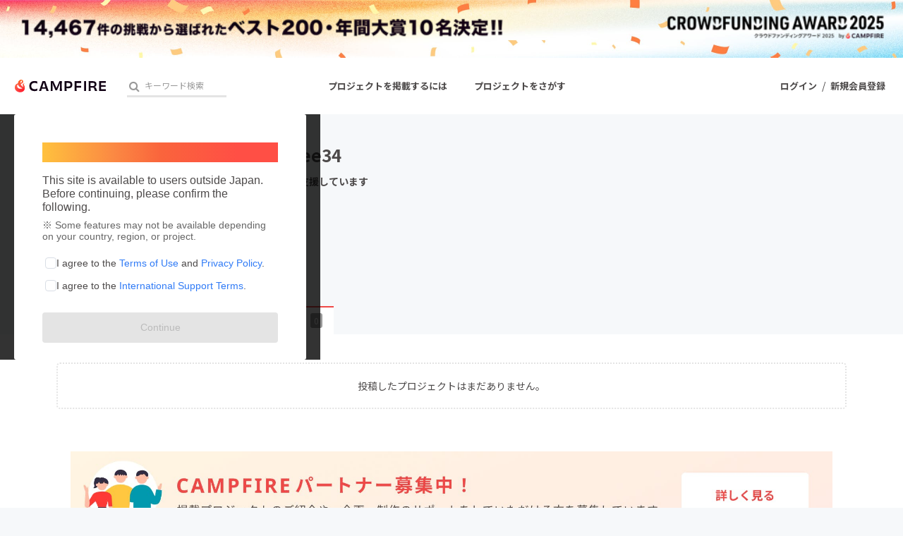

--- FILE ---
content_type: application/javascript
request_url: https://static.camp-fire.jp/assets/google_ads/save_gclid-2fa68019df7ac56d5714c1011d3d76fb5d08db2e8a7cf023a2303c4e87641061.js
body_size: 117
content:
/**
 * Cookie plugin
 *
 * Copyright (c) 2006 Klaus Hartl (stilbuero.de)
 * Dual licensed under the MIT and GPL licenses:
 * http://www.opensource.org/licenses/mit-license.php
 * http://www.gnu.org/licenses/gpl.html
 *
 */
jQuery.cookie=function(e,o,n){if(void 0===o){var i=null;if(document.cookie&&""!=document.cookie)for(var t=document.cookie.split(";"),r=0;r<t.length;r++){var c=jQuery.trim(t[r]);if(c.substring(0,e.length+1)==e+"="){i=decodeURIComponent(c.substring(e.length+1));break}}return i}n=n||{},null===o&&(o="",n.expires=-1);var a="",s;n.expires&&("number"==typeof n.expires||n.expires.toUTCString)&&("number"==typeof n.expires?(s=new Date).setTime(s.getTime()+24*n.expires*60*60*1e3):s=n.expires,a="; expires="+s.toUTCString());var p=n.path?"; path="+n.path:"",u=n.domain?"; domain="+n.domain:"",d=n.secure?"; secure":"";document.cookie=[e,"=",encodeURIComponent(o),a,p,u,d].join("")},$(function(){const e=e=>{const o=RegExp("[?&]"+e+"=([^&]*)").exec(window.location.search);return o&&decodeURIComponent(o[1].replace(/\+/g," "))},o=e=>{const o=7776e6,n=(new Date).getTime()+o;return{value:e,expiryDate:new Date(n)}},n=()=>{const n=e("gclid"),i=e("gclsrc"),t=!i||-1!==i.indexOf("aw");if(n&&t){const e=o(n);$.cookie("gclid",e.value,{expires:e.expiryDate})}};$(window).on("load",n)});